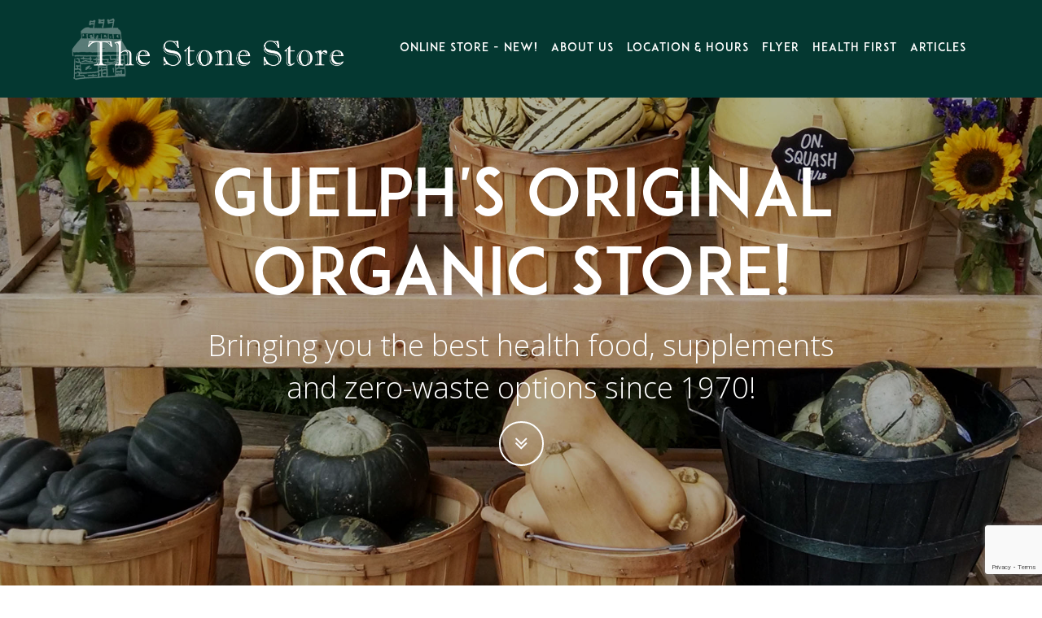

--- FILE ---
content_type: text/html; charset=utf-8
request_url: https://stonestore.ca/
body_size: 720585
content:
<!DOCTYPE html>
<html lang="en-CA">
<head>

	<title>The Stone Store | The Finest in Natural Food</title>

	<meta http-equiv="Content-Type" content="text/html; charset=utf-8"/>
	<meta charset="utf-8">
	<meta name="viewport" content="width=device-width, initial-scale=1, shrink-to-fit=no">
	<meta name="author" content="The Stone Store Natural Foods">
	<meta name="description" content="Natural health food store located in a beautiful old stone building in Downtown Guelph, Ontario. Open Monday to Saturday - Come visit us today!">
	<meta name="keywords" content="natural health food, natural health supplements Guelph, gluten free food Guelph, buy vegan food in Guelph, where to buy health food in Guelph, natural vitamins and supplements in Guelph, The Stone Store Guelph, fair trade food Guelph, vitamins and supplements Guelph, member of Health First Network, Health First products, vegan products in Guelph, zero waste products Guelph, where to buy zero waste products, keto products, keto guelph, where to buy gluten free products guelph, organic product in guelph, local guelph business, vegan guelph, vegetarian products guelph, vegan food, health supplements, guelph naturopath, chlorophyll guelph, plant based products guelph, guelph plant based, intermittent fasting, raw food, guelph market, farmers market, low carb grocery, low carb guelph, paleo diet foods guelph">

	<meta property="og:title" content="The Stone Store | The Finest in Natural Food" />
	<meta property="og:description" content="Natural health food store located in a beautiful old stone building in Downtown Guelph, Ontario. Open Monday to Saturday - Come visit us today!" />
	<meta property="og:url" content="http://stonestore.ca/" />
	<meta property="og:image" content="/member/5/img/uploads/4cea75929f13a93daad31d7716c7f973" />
	<meta name="twitter:title" content="The Stone Store | The Finest in Natural Food">

	<link rel="shortcut icon" href="/member/5/img/uploads/favicon.ico" type="image/x-icon">

	<link rel="stylesheet" type="text/css" href="https://stackpath.bootstrapcdn.com/bootstrap/4.1.1/css/bootstrap.min.css">
	<link rel="stylesheet" type="text/css" href="https://stackpath.bootstrapcdn.com/font-awesome/4.7.0/css/font-awesome.min.css">
	<link rel="stylesheet" type="text/css" href="/member/5/css/member.css">

	<script type="text/javascript" src="/vendor/jquery/jquery.min.js"></script>

	<link href="https://fonts.googleapis.com/css?family=Open+Sans:300,400,700" rel="stylesheet"> 
	<link href="/fonts/adam-cg-pro.css" rel="stylesheet">

	<!-- Google tag (gtag.js) -->
	<script async src="https://www.googletagmanager.com/gtag/js?id=G-PG32GYXZW4"></script>
	<script>
		window.dataLayer = window.dataLayer || [];
		function gtag(){dataLayer.push(arguments);}
		gtag('js', new Date());
		gtag('config', 'G-PG32GYXZW4');
	</script>
	



</head>

<body id="page-top">
<nav class="navbar navbar-expand-md navbar-light fixed-top" id="top-nav">
	<div class="container">
		<a class="navbar-brand js-scroll-trigger" href="/#page-top">
				<img src="/member/5/img/uploads/4cea75929f13a93daad31d7716c7f973">
			<span>The Stone Store</span>
		</a>
		<button class="navbar-toggler navbar-toggler-right" type="button" data-toggle="collapse"
			data-target="#navbarResponsive" aria-controls="navbarResponsive" aria-expanded="false"
			aria-label="Toggle navigation">
			<i class="fa fa-bars"></i>
		</button>
		<div class="collapse navbar-collapse" id="navbarResponsive">
			<ul class="navbar-nav ml-auto">

				<li class="nav-item text-center">
					<a class="nav-link" href="https://shop.stonestore.ca" target="_blank">ONLINE STORE - NEW!</a>
				</li>
				<li class="nav-item text-center">
						
						<a class="nav-link" href="/about-us">About Us</a>
				</li>
				<li class="nav-item text-center">
						
						<a class="nav-link js-scroll-trigger" href="/#location-and-hours">LOCATION & HOURS</a>
				</li>
				<li class="nav-item text-center">
					<a class="nav-link" href="https://flipp.com/en-ca/flyer/7682596?postal_code=N1H2T7" target="_blank">FLYER</a>
				</li>
				<li class="nav-item text-center">
						
						<a class="nav-link" href="/health-first">HEALTH FIRST</a>
				</li>
				<li class="nav-item text-center">
						
						<a class="nav-link" href="/articles">ARTICLES</a>
				</li>
			</ul>
		</div>
	</div>
</nav>
<header class="masthead">
	<div class="intro-body">
		<div class="container">
			<div class="row">
				<div class="col-lg-10 mx-auto">
					<h1 class="brand-heading">Guelph's Original<br />
Organic Store!</h1>
					<p class="brand-sub-heading">Bringing you the best health food, supplements<br />
and zero-waste options since 1970!</p>
					<a href="#health-first-featured-product" class="btn btn-circle js-scroll-trigger">
						<i class="fa fa-angle-double-down animated"></i>
					</a>
				</div>
			</div>
		</div>
	</div>
</header>

<section id="health-first-featured-product" class="content-section"
	style="
	
	
	">
	<div class="container">
		<div class="row">
			<div class="col-lg-12 mx-auto">
				<p><a href="../../health-first/90147/?lang=EN"><img class="img-fluid" style="border: 1px solid grey;" title="CurcuminSupremeXS_WebBanner_1200x350_EN.jpg" src="[data-uri]" alt="" width="1200" height="350" /></a></p>
			</div>
		</div>
	</div>
	<br>
	<!--
	<div class="text-center">
		<a href="#new-online-store" class="btn btn-circle js-scroll-trigger">
			<i class="fa fa-angle-double-down animated"></i>
		</a>
	</div>
	-->
</section>
<section id="new-online-store" class="content-section"
	style="
	
	
	">
	<div class="container">
		<div class="row">
			<div class="col-lg-12 mx-auto text-center mb-4">
				<h2>NEW ONLINE STORE</h2>
			</div>
		</div>
		<div class="row">
			<div class="col-lg-12 mx-auto">
				<p>Check out our new online store <a href="https://shop.stonestore.ca/" target="_blank" rel="noopener">here</a>.</p>
<p>&nbsp;</p>
<p>If you would prefer to place your order for curbside pick-up or local delivery via email, please use <a href="mailto:stonestoreorder@gmail.com">stonestoreorder@gmail.com</a>.&nbsp;Please be as specific as possible about the items and quantities you are looking for. Be sure to include your phone number so we can contact you for payment.</p>
			</div>
		</div>
	</div>
	<br>
	<!--
	<div class="text-center">
		<a href="#main" class="btn btn-circle js-scroll-trigger">
			<i class="fa fa-angle-double-down animated"></i>
		</a>
	</div>
	-->
</section>
<section id="main" class="content-section"
	style="
	
	
	">
	<div class="container">
		<div class="row">
			<div class="col-lg-12 mx-auto">
				<table style="width: 100%; border-collapse: collapse;" border="0">
<tbody>
<tr>
<td style="width: 33.3333%;"><a href="../../local-products"><img class="img-fluid" title="button local.jpg" src="[data-uri]" alt="" width="315" height="315" /></a></td>
<td style="width: 33.3333%;"><a href="../../zero-waste"><img class="img-fluid" title="button zero waste.jpg" src="[data-uri]" alt="" width="315" height="315" /></a></td>
<td style="width: 33.3333%;"><a href="../../vegan-products"><img class="img-fluid" title="button vegan.jpg" src="[data-uri]" alt="" width="315" height="315" /></a></td>
</tr>
<tr>
<td style="width: 33.3333%;">&nbsp;</td>
<td style="width: 33.3333%;">&nbsp;</td>
<td style="width: 33.3333%;">&nbsp;</td>
</tr>
<tr>
<td style="width: 33.3333%;"><a href="../bread"><img class="img-fluid" title="button bread.jpg" src="[data-uri]" alt="" width="315" height="315" /></a></td>
<td style="width: 33.3333%;"><a href="../supplement-brands"><img class="img-fluid" title="button - supplement.jpg" src="[data-uri]" alt="" width="315" height="315" /></a></td>
<td style="width: 33.3333%;"><a href="../our-values"><img class="img-fluid" title="Button our values2.jpg" src="[data-uri]" alt="" width="315" height="315" /></a></td>
</tr>
</tbody>
</table>
			</div>
		</div>
	</div>
	<br>
	<!--
	<div class="text-center">
		<a href="#location-and-hours" class="btn btn-circle js-scroll-trigger">
			<i class="fa fa-angle-double-down animated"></i>
		</a>
	</div>
	-->
</section>


		<section id="location-and-hours" class="content-section">
			<div class="container">
				<div class="row">
					<div class="col-lg-8 mx-auto mb-4 text-center">
						<h2>LOCATION & HOURS</h2>
					</div>
				</div>
				<div class="row">
					<div class="col-lg-12 mx-auto">
						<p style="text-align: left;">We are located in Downtown Guelph near the library (the nearest intersection is Paisley &amp; Gordon). Come visit us soon and see all that we have to offer!</p>
<p style="text-align: left;">&nbsp;</p>
<p style="text-align: left;">Holiday Hours</p>
<p style="text-align: left;">Closed statutory holidays</p>
<p style="text-align: left;"><em>Hours may vary&nbsp;</em></p>
<p style="text-align: left;">Check our social media for up-to-date information&nbsp;</p>
<p style="text-align: left;">&nbsp;</p>
<p style="text-align: left;">&nbsp;</p>
					</div>
				</div>

					<div class="row">
						<div class="col-lg-12">
							<h4>The Stone Store</h4>
						</div>
					</div>
					<div class="row" style="padding-bottom: 1em;">
						<div class="col-sm-6 text-left">
							<address>
								14 Commercial Street
								<br>
								Guelph, ON N1H 2T7
								<br>
							</address>

							<abbr title="Phone"><i class="fa fa-phone"></i></abbr> (519) 821-2120
							<br>
							<abbr title="Email"><i class="fa fa-envelope"></i></abbr>
							<a href="/contact-email?email_id=14">
								Send us an email
							</a>
							<br>
						</div>
						<div class="col-sm-6 text-left">
								<span style="min-width: 12ch; display:inline-block;">
								Sunday:
								</span>
								Closed
								
								<br>
								<span style="min-width: 12ch; display:inline-block;">
								Monday:
								</span>
								
								9:00 AM - 6:00 PM
								<br>
								<span style="min-width: 12ch; display:inline-block;">
								Tuesday:
								</span>
								
								9:00 AM - 6:00 PM
								<br>
								<span style="min-width: 12ch; display:inline-block;">
								Wednesday:
								</span>
								
								9:00 AM - 6:00 PM
								<br>
								<span style="min-width: 12ch; display:inline-block;">
								Thursday:
								</span>
								
								9:00 AM - 6:00 PM
								<br>
								<span style="min-width: 12ch; display:inline-block;">
								Friday:
								</span>
								
								9:00 AM - 6:00 PM
								<br>
								<span style="min-width: 12ch; display:inline-block;">
								Saturday:
								</span>
								
								9:00 AM - 5:00 PM
								<br>
						</div>
					</div>
					<div class="row">
						<div id="location_map_14" class="map"
							data-latitude="43.5445" data-longitude="-80.2522"></div>
						<small>
							<a href="https://www.google.com/maps/@43.5445,-80.2522,15z?hl=en" target="_blank">
								Open with Google Maps
							</a>
						</small>
					</div>

			</div>
			<br>
		</section>



<footer class="text-center">


	<div class="container mb-4">
		<div class="row no-gutters">
			<div class="col-md-8 offset-md-2">
				<h3>Subscribe to Our Newsletter</h3>
				<form action="/newsletter-submit" method="post" id="newsletter-signup-submit">
					<input type="hidden" id="newsletter-signup-language" name="newsletter-signup-language" value="en">
					<div class="form-group">
						<input type="email" name="email" id="newsletter-signup-email" autocomplete="email"
							class="form-control" placeholder="Email Address" required>
					</div>
					<div class="row no-gutters">
						<div class="form-group col-md-4 pr-2">
							<input type="firstname" name="firstname" id="newsletter-signup-firstname" autocomplete="given-name"
								class="form-control" placeholder="First Name" required>
						</div>
						<div class="form-group col-md-4 pl-2 pr-2">
							<input type="lastname" name="lastname" id="newsletter-signup-lastname" autocomplete="family-name"
								class="form-control" placeholder="Last Name" required>
						</div>
						<div class="form-group col-md-4 pl-2">
							<input type="postal" name="postal" id="newsletter-signup-postal" autocomplete="postal-code"
								class="form-control" placeholder="Postal Code">
						</div>
					</div>
					<div class="text-center">
						<p class="mx-auto w-75 pb-4">By subscribing, you agree to receive our emails with store news, event updates, healthy recipes and helpful health tips. You may unsubscribe at any time.</p>
					</div>
					<div class="form-group">
						<button type="submit" class="g-recaptcha btn btn-default btn-lg"
							data-action='submit'
							data-callback='submitNewsletterSignup'
							data-sitekey="6Lc_pfUlAAAAANA0QcjnrPWPZVfDwVPLG4ZvNUwG">
							Subscribe Now
						</button>
						<script>
							function submitNewsletterSignup(token) {
								$('#newsletter-signup-submit').submit();
							}
						</script>
					</div>
				</form>

			</div>
		</div>
	</div>

	<hr>

	<div class="container text-left">
		<div class="row">
			<div class="col-md">
				<h6>Contact Us</h6>
				<p>
					<ul class="list-unstyled">
						<li>
							<i class="fa fa-envelope"></i>
							<a href="/contact-email?email_id=main">
								Send us an email
							</a>
						</li>
					</ul>
				</p>
					<strong>The Stone Store</strong>
					<br>
					<i class="fa fa-phone"></i> (519) 821-2120
					<br>
					<br>
			</div>
			<div class="col-md text-center">
				<h6>Follow Us</h6>
				<p>
						<a href="https://www.facebook.com/StoneStoreGuelph" class="social-media-footer-link" target="_blank">
							<i class="fa fa-facebook"></i>
						</a>
						<a href="http://www.instagram.com/thestonestoreguelph/" class="social-media-footer-link" target="_blank">
							<i class="fa fa-instagram"></i>
						</a>
				</p>
			</div>

			<div class="col-md text-left">
				<h6>Useful Links</h6>
				<p>
				<ul class="list-unstyled">
					<li><a href="/about-us">About Us</a></li>
					<li><a href="https://shop.stonestore.ca/">Shop Online</a></li>
					<li><a href="/health-first">Health First Products</a></li>
				</ul>
				</p>
			</div>

		</div>
	</div>

	<hr>


	<div class="container">
		<div class="row">
			<div class="col-8 offset-2 text-center">
				<p>&copy; 2026 The Stone Store</p>
				<p class="powered_by_hfn">Powered by <a href='http://www.healthfirstnetwork.ca'>Health First Network</a>&reg;</p>
			</div>
		</div>
	</div>
</footer>

<script type="text/javascript" src="/vendor/jquery-easing/jquery.easing.min.js"></script>
<script type="text/javascript" src="/vendor/popper/popper.min.js"></script>
<script type="text/javascript" src="/vendor/bootstrap/js/bootstrap.min.js"></script>
<script>
	(g=>{var h,a,k,p="The Google Maps JavaScript API",c="google",l="importLibrary",q="__ib__",m=document,b=window;b=b[c]||(b[c]={});var d=b.maps||(b.maps={}),r=new Set,e=new URLSearchParams,u=()=>h||(h=new Promise(async(f,n)=>{await (a=m.createElement("script"));e.set("libraries",[...r]+"");for(k in g)e.set(k.replace(/[A-Z]/g,t=>"_"+t[0].toLowerCase()),g[k]);e.set("callback",c+".maps."+q);a.src=`https://maps.${c}apis.com/maps/api/js?`+e;d[q]=f;a.onerror=()=>h=n(Error(p+" could not load."));a.nonce=m.querySelector("script[nonce]")?.nonce||"";m.head.append(a)}));d[l]?console.warn(p+" only loads once. Ignoring:",g):d[l]=(f,...n)=>r.add(f)&&u().then(()=>d[l](f,...n))})({
		key: "AIzaSyDPnXfVuyKlE_vc8JJxrz7xSsTzcty5O5s",
		language: 'en',
	});
</script>
<script type="text/javascript" src="/js/display_map.js"></script>
<script src="https://www.google.com/recaptcha/api.js"></script>
<script type="text/javascript">
$(function () {

if ($('#location_map_14').length) {
	add_map_display($('#location_map_14'));
}

});
</script><script type="text/javascript" src="/vendor/bootbox/bootbox.js"></script>
<script type="text/javascript" src="/themes/parallax/js/parallax.js"></script>
<script type="text/javascript" src="/js/productpage.js"></script>


</body>
</html>

--- FILE ---
content_type: text/html; charset=utf-8
request_url: https://www.google.com/recaptcha/api2/anchor?ar=1&k=6Lc_pfUlAAAAANA0QcjnrPWPZVfDwVPLG4ZvNUwG&co=aHR0cHM6Ly9zdG9uZXN0b3JlLmNhOjQ0Mw..&hl=en&v=PoyoqOPhxBO7pBk68S4YbpHZ&size=invisible&sa=submit&anchor-ms=20000&execute-ms=30000&cb=lyywapt59rqg
body_size: 48770
content:
<!DOCTYPE HTML><html dir="ltr" lang="en"><head><meta http-equiv="Content-Type" content="text/html; charset=UTF-8">
<meta http-equiv="X-UA-Compatible" content="IE=edge">
<title>reCAPTCHA</title>
<style type="text/css">
/* cyrillic-ext */
@font-face {
  font-family: 'Roboto';
  font-style: normal;
  font-weight: 400;
  font-stretch: 100%;
  src: url(//fonts.gstatic.com/s/roboto/v48/KFO7CnqEu92Fr1ME7kSn66aGLdTylUAMa3GUBHMdazTgWw.woff2) format('woff2');
  unicode-range: U+0460-052F, U+1C80-1C8A, U+20B4, U+2DE0-2DFF, U+A640-A69F, U+FE2E-FE2F;
}
/* cyrillic */
@font-face {
  font-family: 'Roboto';
  font-style: normal;
  font-weight: 400;
  font-stretch: 100%;
  src: url(//fonts.gstatic.com/s/roboto/v48/KFO7CnqEu92Fr1ME7kSn66aGLdTylUAMa3iUBHMdazTgWw.woff2) format('woff2');
  unicode-range: U+0301, U+0400-045F, U+0490-0491, U+04B0-04B1, U+2116;
}
/* greek-ext */
@font-face {
  font-family: 'Roboto';
  font-style: normal;
  font-weight: 400;
  font-stretch: 100%;
  src: url(//fonts.gstatic.com/s/roboto/v48/KFO7CnqEu92Fr1ME7kSn66aGLdTylUAMa3CUBHMdazTgWw.woff2) format('woff2');
  unicode-range: U+1F00-1FFF;
}
/* greek */
@font-face {
  font-family: 'Roboto';
  font-style: normal;
  font-weight: 400;
  font-stretch: 100%;
  src: url(//fonts.gstatic.com/s/roboto/v48/KFO7CnqEu92Fr1ME7kSn66aGLdTylUAMa3-UBHMdazTgWw.woff2) format('woff2');
  unicode-range: U+0370-0377, U+037A-037F, U+0384-038A, U+038C, U+038E-03A1, U+03A3-03FF;
}
/* math */
@font-face {
  font-family: 'Roboto';
  font-style: normal;
  font-weight: 400;
  font-stretch: 100%;
  src: url(//fonts.gstatic.com/s/roboto/v48/KFO7CnqEu92Fr1ME7kSn66aGLdTylUAMawCUBHMdazTgWw.woff2) format('woff2');
  unicode-range: U+0302-0303, U+0305, U+0307-0308, U+0310, U+0312, U+0315, U+031A, U+0326-0327, U+032C, U+032F-0330, U+0332-0333, U+0338, U+033A, U+0346, U+034D, U+0391-03A1, U+03A3-03A9, U+03B1-03C9, U+03D1, U+03D5-03D6, U+03F0-03F1, U+03F4-03F5, U+2016-2017, U+2034-2038, U+203C, U+2040, U+2043, U+2047, U+2050, U+2057, U+205F, U+2070-2071, U+2074-208E, U+2090-209C, U+20D0-20DC, U+20E1, U+20E5-20EF, U+2100-2112, U+2114-2115, U+2117-2121, U+2123-214F, U+2190, U+2192, U+2194-21AE, U+21B0-21E5, U+21F1-21F2, U+21F4-2211, U+2213-2214, U+2216-22FF, U+2308-230B, U+2310, U+2319, U+231C-2321, U+2336-237A, U+237C, U+2395, U+239B-23B7, U+23D0, U+23DC-23E1, U+2474-2475, U+25AF, U+25B3, U+25B7, U+25BD, U+25C1, U+25CA, U+25CC, U+25FB, U+266D-266F, U+27C0-27FF, U+2900-2AFF, U+2B0E-2B11, U+2B30-2B4C, U+2BFE, U+3030, U+FF5B, U+FF5D, U+1D400-1D7FF, U+1EE00-1EEFF;
}
/* symbols */
@font-face {
  font-family: 'Roboto';
  font-style: normal;
  font-weight: 400;
  font-stretch: 100%;
  src: url(//fonts.gstatic.com/s/roboto/v48/KFO7CnqEu92Fr1ME7kSn66aGLdTylUAMaxKUBHMdazTgWw.woff2) format('woff2');
  unicode-range: U+0001-000C, U+000E-001F, U+007F-009F, U+20DD-20E0, U+20E2-20E4, U+2150-218F, U+2190, U+2192, U+2194-2199, U+21AF, U+21E6-21F0, U+21F3, U+2218-2219, U+2299, U+22C4-22C6, U+2300-243F, U+2440-244A, U+2460-24FF, U+25A0-27BF, U+2800-28FF, U+2921-2922, U+2981, U+29BF, U+29EB, U+2B00-2BFF, U+4DC0-4DFF, U+FFF9-FFFB, U+10140-1018E, U+10190-1019C, U+101A0, U+101D0-101FD, U+102E0-102FB, U+10E60-10E7E, U+1D2C0-1D2D3, U+1D2E0-1D37F, U+1F000-1F0FF, U+1F100-1F1AD, U+1F1E6-1F1FF, U+1F30D-1F30F, U+1F315, U+1F31C, U+1F31E, U+1F320-1F32C, U+1F336, U+1F378, U+1F37D, U+1F382, U+1F393-1F39F, U+1F3A7-1F3A8, U+1F3AC-1F3AF, U+1F3C2, U+1F3C4-1F3C6, U+1F3CA-1F3CE, U+1F3D4-1F3E0, U+1F3ED, U+1F3F1-1F3F3, U+1F3F5-1F3F7, U+1F408, U+1F415, U+1F41F, U+1F426, U+1F43F, U+1F441-1F442, U+1F444, U+1F446-1F449, U+1F44C-1F44E, U+1F453, U+1F46A, U+1F47D, U+1F4A3, U+1F4B0, U+1F4B3, U+1F4B9, U+1F4BB, U+1F4BF, U+1F4C8-1F4CB, U+1F4D6, U+1F4DA, U+1F4DF, U+1F4E3-1F4E6, U+1F4EA-1F4ED, U+1F4F7, U+1F4F9-1F4FB, U+1F4FD-1F4FE, U+1F503, U+1F507-1F50B, U+1F50D, U+1F512-1F513, U+1F53E-1F54A, U+1F54F-1F5FA, U+1F610, U+1F650-1F67F, U+1F687, U+1F68D, U+1F691, U+1F694, U+1F698, U+1F6AD, U+1F6B2, U+1F6B9-1F6BA, U+1F6BC, U+1F6C6-1F6CF, U+1F6D3-1F6D7, U+1F6E0-1F6EA, U+1F6F0-1F6F3, U+1F6F7-1F6FC, U+1F700-1F7FF, U+1F800-1F80B, U+1F810-1F847, U+1F850-1F859, U+1F860-1F887, U+1F890-1F8AD, U+1F8B0-1F8BB, U+1F8C0-1F8C1, U+1F900-1F90B, U+1F93B, U+1F946, U+1F984, U+1F996, U+1F9E9, U+1FA00-1FA6F, U+1FA70-1FA7C, U+1FA80-1FA89, U+1FA8F-1FAC6, U+1FACE-1FADC, U+1FADF-1FAE9, U+1FAF0-1FAF8, U+1FB00-1FBFF;
}
/* vietnamese */
@font-face {
  font-family: 'Roboto';
  font-style: normal;
  font-weight: 400;
  font-stretch: 100%;
  src: url(//fonts.gstatic.com/s/roboto/v48/KFO7CnqEu92Fr1ME7kSn66aGLdTylUAMa3OUBHMdazTgWw.woff2) format('woff2');
  unicode-range: U+0102-0103, U+0110-0111, U+0128-0129, U+0168-0169, U+01A0-01A1, U+01AF-01B0, U+0300-0301, U+0303-0304, U+0308-0309, U+0323, U+0329, U+1EA0-1EF9, U+20AB;
}
/* latin-ext */
@font-face {
  font-family: 'Roboto';
  font-style: normal;
  font-weight: 400;
  font-stretch: 100%;
  src: url(//fonts.gstatic.com/s/roboto/v48/KFO7CnqEu92Fr1ME7kSn66aGLdTylUAMa3KUBHMdazTgWw.woff2) format('woff2');
  unicode-range: U+0100-02BA, U+02BD-02C5, U+02C7-02CC, U+02CE-02D7, U+02DD-02FF, U+0304, U+0308, U+0329, U+1D00-1DBF, U+1E00-1E9F, U+1EF2-1EFF, U+2020, U+20A0-20AB, U+20AD-20C0, U+2113, U+2C60-2C7F, U+A720-A7FF;
}
/* latin */
@font-face {
  font-family: 'Roboto';
  font-style: normal;
  font-weight: 400;
  font-stretch: 100%;
  src: url(//fonts.gstatic.com/s/roboto/v48/KFO7CnqEu92Fr1ME7kSn66aGLdTylUAMa3yUBHMdazQ.woff2) format('woff2');
  unicode-range: U+0000-00FF, U+0131, U+0152-0153, U+02BB-02BC, U+02C6, U+02DA, U+02DC, U+0304, U+0308, U+0329, U+2000-206F, U+20AC, U+2122, U+2191, U+2193, U+2212, U+2215, U+FEFF, U+FFFD;
}
/* cyrillic-ext */
@font-face {
  font-family: 'Roboto';
  font-style: normal;
  font-weight: 500;
  font-stretch: 100%;
  src: url(//fonts.gstatic.com/s/roboto/v48/KFO7CnqEu92Fr1ME7kSn66aGLdTylUAMa3GUBHMdazTgWw.woff2) format('woff2');
  unicode-range: U+0460-052F, U+1C80-1C8A, U+20B4, U+2DE0-2DFF, U+A640-A69F, U+FE2E-FE2F;
}
/* cyrillic */
@font-face {
  font-family: 'Roboto';
  font-style: normal;
  font-weight: 500;
  font-stretch: 100%;
  src: url(//fonts.gstatic.com/s/roboto/v48/KFO7CnqEu92Fr1ME7kSn66aGLdTylUAMa3iUBHMdazTgWw.woff2) format('woff2');
  unicode-range: U+0301, U+0400-045F, U+0490-0491, U+04B0-04B1, U+2116;
}
/* greek-ext */
@font-face {
  font-family: 'Roboto';
  font-style: normal;
  font-weight: 500;
  font-stretch: 100%;
  src: url(//fonts.gstatic.com/s/roboto/v48/KFO7CnqEu92Fr1ME7kSn66aGLdTylUAMa3CUBHMdazTgWw.woff2) format('woff2');
  unicode-range: U+1F00-1FFF;
}
/* greek */
@font-face {
  font-family: 'Roboto';
  font-style: normal;
  font-weight: 500;
  font-stretch: 100%;
  src: url(//fonts.gstatic.com/s/roboto/v48/KFO7CnqEu92Fr1ME7kSn66aGLdTylUAMa3-UBHMdazTgWw.woff2) format('woff2');
  unicode-range: U+0370-0377, U+037A-037F, U+0384-038A, U+038C, U+038E-03A1, U+03A3-03FF;
}
/* math */
@font-face {
  font-family: 'Roboto';
  font-style: normal;
  font-weight: 500;
  font-stretch: 100%;
  src: url(//fonts.gstatic.com/s/roboto/v48/KFO7CnqEu92Fr1ME7kSn66aGLdTylUAMawCUBHMdazTgWw.woff2) format('woff2');
  unicode-range: U+0302-0303, U+0305, U+0307-0308, U+0310, U+0312, U+0315, U+031A, U+0326-0327, U+032C, U+032F-0330, U+0332-0333, U+0338, U+033A, U+0346, U+034D, U+0391-03A1, U+03A3-03A9, U+03B1-03C9, U+03D1, U+03D5-03D6, U+03F0-03F1, U+03F4-03F5, U+2016-2017, U+2034-2038, U+203C, U+2040, U+2043, U+2047, U+2050, U+2057, U+205F, U+2070-2071, U+2074-208E, U+2090-209C, U+20D0-20DC, U+20E1, U+20E5-20EF, U+2100-2112, U+2114-2115, U+2117-2121, U+2123-214F, U+2190, U+2192, U+2194-21AE, U+21B0-21E5, U+21F1-21F2, U+21F4-2211, U+2213-2214, U+2216-22FF, U+2308-230B, U+2310, U+2319, U+231C-2321, U+2336-237A, U+237C, U+2395, U+239B-23B7, U+23D0, U+23DC-23E1, U+2474-2475, U+25AF, U+25B3, U+25B7, U+25BD, U+25C1, U+25CA, U+25CC, U+25FB, U+266D-266F, U+27C0-27FF, U+2900-2AFF, U+2B0E-2B11, U+2B30-2B4C, U+2BFE, U+3030, U+FF5B, U+FF5D, U+1D400-1D7FF, U+1EE00-1EEFF;
}
/* symbols */
@font-face {
  font-family: 'Roboto';
  font-style: normal;
  font-weight: 500;
  font-stretch: 100%;
  src: url(//fonts.gstatic.com/s/roboto/v48/KFO7CnqEu92Fr1ME7kSn66aGLdTylUAMaxKUBHMdazTgWw.woff2) format('woff2');
  unicode-range: U+0001-000C, U+000E-001F, U+007F-009F, U+20DD-20E0, U+20E2-20E4, U+2150-218F, U+2190, U+2192, U+2194-2199, U+21AF, U+21E6-21F0, U+21F3, U+2218-2219, U+2299, U+22C4-22C6, U+2300-243F, U+2440-244A, U+2460-24FF, U+25A0-27BF, U+2800-28FF, U+2921-2922, U+2981, U+29BF, U+29EB, U+2B00-2BFF, U+4DC0-4DFF, U+FFF9-FFFB, U+10140-1018E, U+10190-1019C, U+101A0, U+101D0-101FD, U+102E0-102FB, U+10E60-10E7E, U+1D2C0-1D2D3, U+1D2E0-1D37F, U+1F000-1F0FF, U+1F100-1F1AD, U+1F1E6-1F1FF, U+1F30D-1F30F, U+1F315, U+1F31C, U+1F31E, U+1F320-1F32C, U+1F336, U+1F378, U+1F37D, U+1F382, U+1F393-1F39F, U+1F3A7-1F3A8, U+1F3AC-1F3AF, U+1F3C2, U+1F3C4-1F3C6, U+1F3CA-1F3CE, U+1F3D4-1F3E0, U+1F3ED, U+1F3F1-1F3F3, U+1F3F5-1F3F7, U+1F408, U+1F415, U+1F41F, U+1F426, U+1F43F, U+1F441-1F442, U+1F444, U+1F446-1F449, U+1F44C-1F44E, U+1F453, U+1F46A, U+1F47D, U+1F4A3, U+1F4B0, U+1F4B3, U+1F4B9, U+1F4BB, U+1F4BF, U+1F4C8-1F4CB, U+1F4D6, U+1F4DA, U+1F4DF, U+1F4E3-1F4E6, U+1F4EA-1F4ED, U+1F4F7, U+1F4F9-1F4FB, U+1F4FD-1F4FE, U+1F503, U+1F507-1F50B, U+1F50D, U+1F512-1F513, U+1F53E-1F54A, U+1F54F-1F5FA, U+1F610, U+1F650-1F67F, U+1F687, U+1F68D, U+1F691, U+1F694, U+1F698, U+1F6AD, U+1F6B2, U+1F6B9-1F6BA, U+1F6BC, U+1F6C6-1F6CF, U+1F6D3-1F6D7, U+1F6E0-1F6EA, U+1F6F0-1F6F3, U+1F6F7-1F6FC, U+1F700-1F7FF, U+1F800-1F80B, U+1F810-1F847, U+1F850-1F859, U+1F860-1F887, U+1F890-1F8AD, U+1F8B0-1F8BB, U+1F8C0-1F8C1, U+1F900-1F90B, U+1F93B, U+1F946, U+1F984, U+1F996, U+1F9E9, U+1FA00-1FA6F, U+1FA70-1FA7C, U+1FA80-1FA89, U+1FA8F-1FAC6, U+1FACE-1FADC, U+1FADF-1FAE9, U+1FAF0-1FAF8, U+1FB00-1FBFF;
}
/* vietnamese */
@font-face {
  font-family: 'Roboto';
  font-style: normal;
  font-weight: 500;
  font-stretch: 100%;
  src: url(//fonts.gstatic.com/s/roboto/v48/KFO7CnqEu92Fr1ME7kSn66aGLdTylUAMa3OUBHMdazTgWw.woff2) format('woff2');
  unicode-range: U+0102-0103, U+0110-0111, U+0128-0129, U+0168-0169, U+01A0-01A1, U+01AF-01B0, U+0300-0301, U+0303-0304, U+0308-0309, U+0323, U+0329, U+1EA0-1EF9, U+20AB;
}
/* latin-ext */
@font-face {
  font-family: 'Roboto';
  font-style: normal;
  font-weight: 500;
  font-stretch: 100%;
  src: url(//fonts.gstatic.com/s/roboto/v48/KFO7CnqEu92Fr1ME7kSn66aGLdTylUAMa3KUBHMdazTgWw.woff2) format('woff2');
  unicode-range: U+0100-02BA, U+02BD-02C5, U+02C7-02CC, U+02CE-02D7, U+02DD-02FF, U+0304, U+0308, U+0329, U+1D00-1DBF, U+1E00-1E9F, U+1EF2-1EFF, U+2020, U+20A0-20AB, U+20AD-20C0, U+2113, U+2C60-2C7F, U+A720-A7FF;
}
/* latin */
@font-face {
  font-family: 'Roboto';
  font-style: normal;
  font-weight: 500;
  font-stretch: 100%;
  src: url(//fonts.gstatic.com/s/roboto/v48/KFO7CnqEu92Fr1ME7kSn66aGLdTylUAMa3yUBHMdazQ.woff2) format('woff2');
  unicode-range: U+0000-00FF, U+0131, U+0152-0153, U+02BB-02BC, U+02C6, U+02DA, U+02DC, U+0304, U+0308, U+0329, U+2000-206F, U+20AC, U+2122, U+2191, U+2193, U+2212, U+2215, U+FEFF, U+FFFD;
}
/* cyrillic-ext */
@font-face {
  font-family: 'Roboto';
  font-style: normal;
  font-weight: 900;
  font-stretch: 100%;
  src: url(//fonts.gstatic.com/s/roboto/v48/KFO7CnqEu92Fr1ME7kSn66aGLdTylUAMa3GUBHMdazTgWw.woff2) format('woff2');
  unicode-range: U+0460-052F, U+1C80-1C8A, U+20B4, U+2DE0-2DFF, U+A640-A69F, U+FE2E-FE2F;
}
/* cyrillic */
@font-face {
  font-family: 'Roboto';
  font-style: normal;
  font-weight: 900;
  font-stretch: 100%;
  src: url(//fonts.gstatic.com/s/roboto/v48/KFO7CnqEu92Fr1ME7kSn66aGLdTylUAMa3iUBHMdazTgWw.woff2) format('woff2');
  unicode-range: U+0301, U+0400-045F, U+0490-0491, U+04B0-04B1, U+2116;
}
/* greek-ext */
@font-face {
  font-family: 'Roboto';
  font-style: normal;
  font-weight: 900;
  font-stretch: 100%;
  src: url(//fonts.gstatic.com/s/roboto/v48/KFO7CnqEu92Fr1ME7kSn66aGLdTylUAMa3CUBHMdazTgWw.woff2) format('woff2');
  unicode-range: U+1F00-1FFF;
}
/* greek */
@font-face {
  font-family: 'Roboto';
  font-style: normal;
  font-weight: 900;
  font-stretch: 100%;
  src: url(//fonts.gstatic.com/s/roboto/v48/KFO7CnqEu92Fr1ME7kSn66aGLdTylUAMa3-UBHMdazTgWw.woff2) format('woff2');
  unicode-range: U+0370-0377, U+037A-037F, U+0384-038A, U+038C, U+038E-03A1, U+03A3-03FF;
}
/* math */
@font-face {
  font-family: 'Roboto';
  font-style: normal;
  font-weight: 900;
  font-stretch: 100%;
  src: url(//fonts.gstatic.com/s/roboto/v48/KFO7CnqEu92Fr1ME7kSn66aGLdTylUAMawCUBHMdazTgWw.woff2) format('woff2');
  unicode-range: U+0302-0303, U+0305, U+0307-0308, U+0310, U+0312, U+0315, U+031A, U+0326-0327, U+032C, U+032F-0330, U+0332-0333, U+0338, U+033A, U+0346, U+034D, U+0391-03A1, U+03A3-03A9, U+03B1-03C9, U+03D1, U+03D5-03D6, U+03F0-03F1, U+03F4-03F5, U+2016-2017, U+2034-2038, U+203C, U+2040, U+2043, U+2047, U+2050, U+2057, U+205F, U+2070-2071, U+2074-208E, U+2090-209C, U+20D0-20DC, U+20E1, U+20E5-20EF, U+2100-2112, U+2114-2115, U+2117-2121, U+2123-214F, U+2190, U+2192, U+2194-21AE, U+21B0-21E5, U+21F1-21F2, U+21F4-2211, U+2213-2214, U+2216-22FF, U+2308-230B, U+2310, U+2319, U+231C-2321, U+2336-237A, U+237C, U+2395, U+239B-23B7, U+23D0, U+23DC-23E1, U+2474-2475, U+25AF, U+25B3, U+25B7, U+25BD, U+25C1, U+25CA, U+25CC, U+25FB, U+266D-266F, U+27C0-27FF, U+2900-2AFF, U+2B0E-2B11, U+2B30-2B4C, U+2BFE, U+3030, U+FF5B, U+FF5D, U+1D400-1D7FF, U+1EE00-1EEFF;
}
/* symbols */
@font-face {
  font-family: 'Roboto';
  font-style: normal;
  font-weight: 900;
  font-stretch: 100%;
  src: url(//fonts.gstatic.com/s/roboto/v48/KFO7CnqEu92Fr1ME7kSn66aGLdTylUAMaxKUBHMdazTgWw.woff2) format('woff2');
  unicode-range: U+0001-000C, U+000E-001F, U+007F-009F, U+20DD-20E0, U+20E2-20E4, U+2150-218F, U+2190, U+2192, U+2194-2199, U+21AF, U+21E6-21F0, U+21F3, U+2218-2219, U+2299, U+22C4-22C6, U+2300-243F, U+2440-244A, U+2460-24FF, U+25A0-27BF, U+2800-28FF, U+2921-2922, U+2981, U+29BF, U+29EB, U+2B00-2BFF, U+4DC0-4DFF, U+FFF9-FFFB, U+10140-1018E, U+10190-1019C, U+101A0, U+101D0-101FD, U+102E0-102FB, U+10E60-10E7E, U+1D2C0-1D2D3, U+1D2E0-1D37F, U+1F000-1F0FF, U+1F100-1F1AD, U+1F1E6-1F1FF, U+1F30D-1F30F, U+1F315, U+1F31C, U+1F31E, U+1F320-1F32C, U+1F336, U+1F378, U+1F37D, U+1F382, U+1F393-1F39F, U+1F3A7-1F3A8, U+1F3AC-1F3AF, U+1F3C2, U+1F3C4-1F3C6, U+1F3CA-1F3CE, U+1F3D4-1F3E0, U+1F3ED, U+1F3F1-1F3F3, U+1F3F5-1F3F7, U+1F408, U+1F415, U+1F41F, U+1F426, U+1F43F, U+1F441-1F442, U+1F444, U+1F446-1F449, U+1F44C-1F44E, U+1F453, U+1F46A, U+1F47D, U+1F4A3, U+1F4B0, U+1F4B3, U+1F4B9, U+1F4BB, U+1F4BF, U+1F4C8-1F4CB, U+1F4D6, U+1F4DA, U+1F4DF, U+1F4E3-1F4E6, U+1F4EA-1F4ED, U+1F4F7, U+1F4F9-1F4FB, U+1F4FD-1F4FE, U+1F503, U+1F507-1F50B, U+1F50D, U+1F512-1F513, U+1F53E-1F54A, U+1F54F-1F5FA, U+1F610, U+1F650-1F67F, U+1F687, U+1F68D, U+1F691, U+1F694, U+1F698, U+1F6AD, U+1F6B2, U+1F6B9-1F6BA, U+1F6BC, U+1F6C6-1F6CF, U+1F6D3-1F6D7, U+1F6E0-1F6EA, U+1F6F0-1F6F3, U+1F6F7-1F6FC, U+1F700-1F7FF, U+1F800-1F80B, U+1F810-1F847, U+1F850-1F859, U+1F860-1F887, U+1F890-1F8AD, U+1F8B0-1F8BB, U+1F8C0-1F8C1, U+1F900-1F90B, U+1F93B, U+1F946, U+1F984, U+1F996, U+1F9E9, U+1FA00-1FA6F, U+1FA70-1FA7C, U+1FA80-1FA89, U+1FA8F-1FAC6, U+1FACE-1FADC, U+1FADF-1FAE9, U+1FAF0-1FAF8, U+1FB00-1FBFF;
}
/* vietnamese */
@font-face {
  font-family: 'Roboto';
  font-style: normal;
  font-weight: 900;
  font-stretch: 100%;
  src: url(//fonts.gstatic.com/s/roboto/v48/KFO7CnqEu92Fr1ME7kSn66aGLdTylUAMa3OUBHMdazTgWw.woff2) format('woff2');
  unicode-range: U+0102-0103, U+0110-0111, U+0128-0129, U+0168-0169, U+01A0-01A1, U+01AF-01B0, U+0300-0301, U+0303-0304, U+0308-0309, U+0323, U+0329, U+1EA0-1EF9, U+20AB;
}
/* latin-ext */
@font-face {
  font-family: 'Roboto';
  font-style: normal;
  font-weight: 900;
  font-stretch: 100%;
  src: url(//fonts.gstatic.com/s/roboto/v48/KFO7CnqEu92Fr1ME7kSn66aGLdTylUAMa3KUBHMdazTgWw.woff2) format('woff2');
  unicode-range: U+0100-02BA, U+02BD-02C5, U+02C7-02CC, U+02CE-02D7, U+02DD-02FF, U+0304, U+0308, U+0329, U+1D00-1DBF, U+1E00-1E9F, U+1EF2-1EFF, U+2020, U+20A0-20AB, U+20AD-20C0, U+2113, U+2C60-2C7F, U+A720-A7FF;
}
/* latin */
@font-face {
  font-family: 'Roboto';
  font-style: normal;
  font-weight: 900;
  font-stretch: 100%;
  src: url(//fonts.gstatic.com/s/roboto/v48/KFO7CnqEu92Fr1ME7kSn66aGLdTylUAMa3yUBHMdazQ.woff2) format('woff2');
  unicode-range: U+0000-00FF, U+0131, U+0152-0153, U+02BB-02BC, U+02C6, U+02DA, U+02DC, U+0304, U+0308, U+0329, U+2000-206F, U+20AC, U+2122, U+2191, U+2193, U+2212, U+2215, U+FEFF, U+FFFD;
}

</style>
<link rel="stylesheet" type="text/css" href="https://www.gstatic.com/recaptcha/releases/PoyoqOPhxBO7pBk68S4YbpHZ/styles__ltr.css">
<script nonce="SgDWvwIVD2z3L39wprnV_Q" type="text/javascript">window['__recaptcha_api'] = 'https://www.google.com/recaptcha/api2/';</script>
<script type="text/javascript" src="https://www.gstatic.com/recaptcha/releases/PoyoqOPhxBO7pBk68S4YbpHZ/recaptcha__en.js" nonce="SgDWvwIVD2z3L39wprnV_Q">
      
    </script></head>
<body><div id="rc-anchor-alert" class="rc-anchor-alert"></div>
<input type="hidden" id="recaptcha-token" value="[base64]">
<script type="text/javascript" nonce="SgDWvwIVD2z3L39wprnV_Q">
      recaptcha.anchor.Main.init("[\x22ainput\x22,[\x22bgdata\x22,\x22\x22,\[base64]/[base64]/[base64]/[base64]/[base64]/UltsKytdPUU6KEU8MjA0OD9SW2wrK109RT4+NnwxOTI6KChFJjY0NTEyKT09NTUyOTYmJk0rMTxjLmxlbmd0aCYmKGMuY2hhckNvZGVBdChNKzEpJjY0NTEyKT09NTYzMjA/[base64]/[base64]/[base64]/[base64]/[base64]/[base64]/[base64]\x22,\[base64]\\u003d\\u003d\x22,\x22w4tzV8ODRV/CnMKoJU1ZM8OaNHLDrcOGdyLCh8Kbw6HDlcOzMsKbLMKLQU94FAnDvcK1NhLCgMKBw6/[base64]/CnXPDl8KDw5PClTXDqi3DoBvDosKOwqzCi8ONKsKNw6cvGsOwfsKwJMOkO8Kew748w7oRw6jDsMKqwpBGBcKww6jDjgFwb8Kzw4N6wocWw417w7xUdMKTBsORF8OtISoedhVNUj7Dvj/Dt8KZBsO/[base64]/[base64]/DtsOrw61cCTfDrBvCiMK9wo9pYisLw4LCkR8qwrAuOSHDpcOxw5vCkEplw71twq/CmCnDvSRaw6LDixbDh8KGw7IWSMKuwq3Dt2TCkG/DuMKgwqAkYn8Dw50nwrkNe8OGB8OJwrTCoT7CkWvCpcK7VCpfT8KxwqTCr8O4wqDDq8KlJCwUYyrDlSfDpsKtXX80bcKxd8OEw5zDmsOeOMKOw7YHWcKSwr1LN8Ojw6fDhyNSw4/DvsK7TcOhw7EDwrRkw5nClsO1V8Kdwq5Aw43DvMO2GU/DgHBiw4TCm8Ombj/[base64]/Cs8KlSsOeN2UKTwgzw57DnS3DsE86TQ7DtcOPWMKTw4l8w4pGLsOUwoHDpzbDvycpw6UHSsOnZMOjw5zChVpvwqZ7XVfDk8OwwqnDsF3DnMOCwopyw6s0O1/[base64]/DlinCi8OrJ8K0w4ciAcO+wpplUUDCk8Obw4LChhDCnMKAHsKcw5TDrWDCqsKuwr4fwojDiRlaThAtWcORwqwXwqLCsMK7asOpwo7CuMKxwp/[base64]/DlS/Dt8Kfw7p6wo4NfMOaw5fDscOQw6stwrZnHMOSM0d5wpoMd0HDs8OvUcOmwofCvU0KACTDlAjCqMKyw73CpcOvwo3Dii9xw4LDnBnCkMOyw5RPwqDCiTkXXMKNNMOvw6zDpsO5ci/DqTQKwpbCncOJw7RDw7jClyrDqsOqG3RHd19dbzU7ccKAw7rCigJ8SMO3w6MgIMKxSnDCg8OtwqzCosOnwp9oElgkJ0kdej5RfMOhw7cLDCrCq8ORJ8Olw4wvUm/DkjHCk1XCs8K/wq7Dsn1Zdnsrw71fCxjDnSF9wq8dNcKdw4HDoGDCvcOWw4RtwpfCl8KnYMK9SXPCoMOCwo/Di8OWWsO4w63Cv8KIw7kxwpYTwplFwoPCn8O+w4c5wqLDk8K9w7zCvwhgHsOTVsOwZW/DtlQgw6DCiEEBw43DgihowrQ4w6jCnRfDjF52McK2wqVCGcOWDsKTD8Kjwo4Aw6LCsxrCu8OPOlocOg/Dt2nCgAxJwo5RZ8OjPmJTUMOewpzCrFtzwpFDwoLCmCxuw7TDn3k9RDHCpMKTwpwwVcOww5DCpcOrwpJpB37DhEJOP1wNI8O8B1B0dnLCl8OrfhZnZn9pw5XCj8Ogwq/[base64]/[base64]/CksKpOsKSS8Obw77CrE8HECZaw7UXAcKYw6hbI8KDw5rDjm3CgSkbw6/DuWdew7peK38cw4PCm8OxN3nDtMKBHMOLRsKZSMOow6/[base64]/CssKpDCBqe8Odw6fCrA/Do8Oaw7DDpDx9dknDk8Ohw7HDi8OgwpLCpRBbwqvDiMOTwrEJw5UDw50HOVklw57DqMKjWjDClcOTBQDDs3XDpMOVFXZOwrwCwoVhw4lSw5XDlSYkw5wZJMOiw64rwqTDtgZ0YMOdwr/DpMK+NMOvaRNVdW5HTC/[base64]/[base64]/N0vCiMO0ccOgX8OSw48/JsKGw58yb3p3YQrCixoOPAtaw6F+XU4LdAA6IDUQw7MJw5otwqwxwozCvhkEw6obw7RVb8Opw4VDLsKvKsOOw75Hw6hNT0xWwqpMKsKKw6xIw5DDtFE5w4dESMKsfB1LwrDCqMO3F8O5wokUCC4LEMK/[base64]/[base64]/CpsOFw4fChcOmw6fDmsO3R8O6w41nw7RxB8KOw5U/w5/DkzoyHE8Vw6cAwqJcM19EcsOCwpjDk8Kew7XCgDXDjgIndMO1ecOEfcOzw7PCnMKCCRTDvWVsNSnDu8O/McO0OU0FccKvBFfDl8OHJMKwwqPCqsOnNsKDwrDCuWTDjDDCrUXCp8Oww7/DlsK/NUQSDWxPFw/[base64]/DmgVdBsKoJgtyw4jDn8OKYyLCmMKzw6UyHMKyYsOwwo5Sw7BkPsKfw6w1CStOQRxSRX/CkcO/J8OfbAbDp8OxNcOeVyEFwpzCo8KHXMO2dlDDs8O9woJhFsK1w45swp08YiIpH8O8DkrChS/CucOHLcOJKQ7Cv8ORw7FQw58yw7TDrMOiwrvCunYUw55xwq8ALMOwH8OgbWkBNcK+w7TDnilxbSPDrMORcStHCsOHZR8Nw6hAfULCgMKRAcK6Bj7DrkDDrlszHcKLwpUoUFY6fwfCocK6RmLDjMO0wp5UesO8wrbDh8KOVsOgMMKAwozCn8Kawo/CmSBtw7XCt8KAfcK7RcKOcsKzZkPCrXbDisOqOsOOAB4+wpp9wpzCmk7CukcSAsOyNDrChhYjwrw0SWjDrCDCjX/CnmTCssOkw5PDncKtwqTCtCXDtVnDlsOLwqVwPcKxw7sVw4bCrkFpw5taQRTCpUPDisKnw7cuKkjDsDTDh8K0fFXDsnxGNHsIwogCA8KAwrPDvcOaTMKCQiIeZVsMwphKwqXCo8O1AwU2d8KAwrgbw5FeHXMXGirDucKQSxZNUQbDgsOMw4/[base64]/[base64]/[base64]/[base64]/Dl8OLesOuK8K7wrDCtcK+w7nCh8KPw5jCjcKWwpdaXRI4wq3DoBvDsR5ONMKuQsKHw4fCp8Osw7pvwpTDmcK5woQdag4QFzBaw6JUw5DDqMKeUsKCJFDCtsKDwoPCg8O1JsORAsOGMMOzJ8KHfjHCox7CvSjDuGvCsMOhcSrDsFjDssKjw691w4/DnxF7w7bCscOSZ8KHPVRoTnchw744fcOHwr3CkWJzIsOUwoYTw6B6M3HCiF5hfmMmQATCkHxFQgLDgDLDswZGwoXDsUFlwpLCl8KqU2dhw6XCoMKqw71hw61vw5RSS8ORwo7CgQDDpV/[base64]/Dv8OHw7hQa8K0w4B8w6/DjAokWsOZW3HDlcOrbFfDlGnCpAXCkcOswpfDusKqCiTDk8KpDxFGwqY+B2dQw7MNFmPDmg/CsTN0BcKLQcOPw7fCgmDDncKMwo7DuQfDqVnDinTCg8K5w65Cw6o1OWQ0f8KTwqPCm3bChMOawovCuCB9Hkh/VRHDrnZ8w7LDmBFmwppKKWvChsKvw4bDmMOdVmfCiBXChcKtPsOSJiEAwr7DssKUwqDCk2p0IcKqNcO5wrXCtTHDuH/[base64]/[base64]/[base64]/aFbDnzVYw51Qw4zCtDbDqAIAw45+c0zCtkHDk8OhwpZDNmfDkMOCw7bCvMO5w59mQsOCLxnDrsO8IQdfw5EbeCNMaMKaKcKLQ0/DrBgBXlXCmHtkw7V2CjnDg8OXE8KlwoLDmznDl8KywoHClsOsZxsawq/ClMKtwqRjwrRbBcKJD8OYbMOlwpNUwoHDjSbCn8OpMi/CsVXChMKoWxjDm8OOVsOxw5PCvMK0wpE2w6V0aG/[base64]/[base64]/wpPCicOxwpsoKTLCu8OZVTMYwo7CkCpgw6rDlxJ5b2oow6lbwrNAVMK+WH/Cg2fCnMOgwpfCq1x4w5TDlsOQwprCmsOYLcOaBEnDiMKNwrDDjcKbw5BGwrPDmRUFdk9Rw4fDo8K+fww0DMO6w4N9bEvCgMO+EVzChFFVwpkfwoplw7ptBwt0w4/DpcKlah/DkQkswoPCjBciVMKgwqXCgMK/[base64]/a8O2wrXCpzbCnnAyw6A4w63Do8KWwqMrw5fCiMOSbyQDwptSa8KpdhrDlMOdG8KNSzthw4zDuynCrMK7UUVoL8OMwojClEZVwrDDq8Ofw6t9w47CgSwlOsKITsO2PG3Du8KsXVFuwoAcXsOGD1jDo3R6wqYmwrU3wpIGWwPCtBPCsHHDqD/Cg0DDt8O2J3peTT08woXDsEs0w6HCu8Oow70SwojCvsOienQAw69gwrBWWcKMYFDClVvCpcOgTAh8FE3DjcKcZQXCrXk/w4slw6g1dgwZEk/[base64]/wo41I8OefGVlLMOYAMOUVAJHw60Wwr/Cq8Orwrtjw6nCtzbDqzNXbxPCqwbDnsK8w4hjwoXDlyHCgBgUwqbClsK6w4TCjAoKwqzDpHfCk8K9WsKnw7bDgcKowrrDhk8UwqdYwpPCs8OXGMKEwpDDtT0yAzdyV8Opwp5MWAoYwohEYcKaw6/CpcOsQwvDjsOyR8KXWsKqHksowobChcKbXEzCpsKzBHnCmsKGQcKVwqcieWbCocKnwpLDsMKAW8Kww5Ilw7RmCgU3ZHwQw4DCjcO2b2QbB8OYw5jCuMOWwoBqw5rCoQFlYsK+w7JydDjChMKyw7jDnkTDnQDDj8Kkw7FQUzd1w4g+w4/[base64]/[base64]/DqinCn3AGLxsYwqXDpcKfw6M1wr88w4rCmsKTGAPDhMKHwpdhwrsSEMOgTQ3Cj8O4wrjCocOjwqDDvj5Ww7vDnQIfwp0PVEPCucKyIwxlBX18FcOucsOQJi5gYMK4w5bDg0hJw6gWDnbCknFEwr/DsmPDh8KCcBB7wqzDhHJewoLCjD1pW0/[base64]/N2dww5LDrlrDq8KIw4TCl27CvkLDpnJNw7fCscKtwq43UcKmw5LCnnHDr8OsNg3DlMOQwr0jQzV6EsK2NXxbw5lJQMOcwpfCrsK4CcKawpLDoMKOwq/[base64]/CqcKGcxh/DMKEDgwswpJFwopoBcOxwoXClRIpw5Y5N0PCsh/[base64]/DrBvDoWRWw4ELw73DlsOAO8KbwqlQw6B0ScKyw6hNw6Rrw5nDpwDDjMKXwoNJS3trw4xBJy/DtWDDsmVRCylHw7wQG35Lw5AbIMOMLcKFw7LDp3rDtcKzwojDk8OQwpJUbDHCgkRvwqUuJ8OdwqPCmnBgGUDCiMK7IcOAJRIzw67Drk7CrWVrwo1iw6DCscO3SR93Bkx5f8OceMKEa8Kfw5/[base64]/CnmbDhcOPNW0Dw5VfwoXDsXfCrTYlNcK6w4LClsOjY3bCm8ODHwfCsMOjED7CusO7Gk/Cn2ppF8KvH8KYwpTDiMKIw4fCvGnDmcKZwphnWMO6woIuwrjCiGLCoizDh8KxKgnCvSbCu8OyKnzDtcO/[base64]/DhsKeMcOAw6Rgw5QJwoHClTpHw4tIDRx1TwkNMcOTKMOawqxgwonDh8Kpw6JzHMK5w6RrDsO2wo4JByYewpBKw6PChcOZCMOaw7TDjcO4w6PCj8OxVRghSSHCkghxM8OQwr/DjzTDjz/DpBnCssOmwroEPS/[base64]/DscKIRHhyZ1BnwrPDoz0hwpE7w4dCw4MPw5xqcG3CoGUOH8Ohwr/Cr8OpQsK0STbDlkAxw58CwqTCs8KyT19Hw57DrsK4IErDscKEw7HCtEzDisKPwrkuFsKQw4ZDbn/CqcOTwpjCiWLCkR/CjsOQBEbCq8OmcUDDpsKFw7szwrDCkAtnw6PDqnjDnWzDgsKUw7HClF8Yw6XCuMKHwrXChy/DoMOvw4LCn8KKc8KsYBQZQ8OtfmRjN3Qnw4hSw4LDljnDgHrDkMOoSDfDmSXDjcOhJsKIw4/DpMKsw68kw5HDim7CrUoRQEglw5/[base64]/[base64]/[base64]/[base64]/CjMKEWcOFwrFAw7LDk2fCpSfDi8O9PCLDjMO2XMK+w6/CgGhhAF7Cv8ObSUPCoHhOw4zDkcKSe03Dt8OGwqYewoQLFsKoK8KjX3fDm2vCijBWw75wSSrCksKHw4HDgsOrw6bCmcOxw7kHwpR4wo7CmMK9wrXCkcORwrx1w53CiwnDnEolw63CqcK0w5jDo8OZwrnDtMKLF3PCosK/W3coL8O3CsK6XVbCv8Khw7scw6LCo8OVw4zDsTVVFcOQDcKgw6/CtsKZCErCm0ZZwrLDisK4wrTCnMKVwoE/woBbw6HDssKRwrbClMKmWcKJTD7CjMKfS8KXen3DtcKGAXbCpMONZlDCvsKgPcOtYsOsw48Cw5ZKw6BtwqfCsGrCv8KQUcOvw4DCoTfCnxw+BlbDqnUOKlbDmgLDjVPCtijDtMKlw4VXw4nCsMKHwo4Dw4wFZikmwoQRScO/SMOVZMOfwqkbwrYjwqHCvUzCt8OuT8O9wqzCgcOBw4lcaFbCoAfCkcO4wp3DhQcEe3tmwo9xBcKiw7tnd8KkwqRPwptMUMOaKgRMwojDrMK3DMO8w7JvXB3CnxDDmUPDpDUABgjCjW/CmcOoRURfw79twpvCmUN4dDxFasKIHB/CssOTT8Okwr9PacOsw7Qtw4LDtMOtw5gNwpY9w6wbWcK4w6kvaGbDqCBQwqo0w7DCiMO2EBQ5cMOmHznDoWvCk1ZsUGgRwoJiw5nCt1nDmAbDr3ZLwpjCqGXDlUZQwrUow4DCjCHDjMOnw4wXVxUAE8K/w7nCnMOkw5DDmMOwwpnCsE4lVMOYwrlbw6vDgMOpN3Uhw77ClWQQOMKtw7DCg8KbecOzwp1uGMO5NcOwT0V2w6I9L8OSw7LDsA/CgsOuTCkNcRkqw7DCmjN6wq3DtQYMXcKgwrVwY8Ojw7/DpXXDvsOewrLDh3JiJynDq8KeGFHDkW5WJjnDosOjwqPDmsOnwoPCiSvClsOBcELCt8K/wrAEw7DDp2Bzw7UPHsKgTcOnwpXDpMOmXn58w7nDvwIIfBpdYsONw4gQMMOTwoPCjAnDiT8oKsOrEAXDosOVwrLDg8OswoXDhR8HSzgoHgBxKcOlw7ACfCPCj8KCWMOaehTCrE3DoxTCtcKjw5LCpB/DpcOEwoDCrsOnM8OoM8OxBhHCqXgePMKTw6bDs8KBwrrDrsKEw7l7woNww53Di8K/XsKbwpLCmGvCt8KFdw7DjsO7wqVBKwHCoMO7csO2AMK7w6bCoMKjPhLCoVDCncKtw7wNwq9Ew7FSf14pCiNXwpHCuhLDmgtlQhZiw4RpUVUjE8OFMnxbw4YcD2QkwokoJcKPdcOZZX/DmzzDjcKRw5vCqhrDpMO+YAwwBTrCs8Kfw7zCscKtZcOMMMOLw4PCqV3DrMKVA0XCrcO4AMOsw7vDj8OQRVzCvyjDvUnCvMOdWsOHMsO/R8O2wqsWDsKtwofCrcOzfQfCjjILwqrCkVF8wo9bw4jDk8Kjw4AzM8OCwoXDm2rDklDDnsOIBkRhX8OVw7HDs8K+OXpLw5bCt8K0wotVAMO+w7DCo0VSw7DChTQ6wq/[base64]/DocOiwoHDssONwrkBw51gZcKEw6XCvDEgdFUGw6UQf8OFwp7CocKjw5oqwr3CucOsbMOLwpTCj8O5U3TDqsKIwrgiw7wdw6R9XlI4wqlBPVBsBMOja3/DjAQ7HSEjwovDssOJcMO1acOnw6Maw4BQw63Cu8KfworCt8KILyvDsVfCriBNfDDCu8OmwqplThh8w6jCqWVywqjCi8KUDsOWwp4Wwokrwo1Qwo9Mw4XDklXCnFDDjxfCvA/CsQ5XNcOoIcK2XXvDhiLDlgMCIcKtwqXCg8KDw4EVbMOhOMOOwr7Cr8K/K0/[base64]/[base64]/ccK2cgnDosOvwoXCjxDDtEXCnMKOwqLDocOzd8KewrHCoMOQNlXCm3jCuwnDusO2wo1iwpfDkyYMw71MwpJ8HMKbwo7CiAjDosKtE8KZNCB2HMKRIyfCt8OiNGpDB8KfEsK5w60Cwr/[base64]/DjTLCuMO2woMgworCpMOlbcKuw54Ew77Dkl/Djw/DqApLRzRIX8OjOkJ6w7LCkwhLKMOGw49BRWDDlVpSw5Q8w7dpCwbDsD8ww7LCjMKEwoBZC8KIw6cseDjDgwRuOXkYwqPCvMKzb3w3wozDm8Kzwp3Co8KiC8KIw4DDpsOEw4shw6vCmMO1wpkNwoHCqMOkw4DDkANfw5bCshPDgsK/[base64]/wpDChSTDvB0Lw5nDrlTCmMOWVhI8wod+w6UcwrcuIcKzwpQVM8K7w63CrsOrR8K4VQRHw6LCusKzIFhYHWrCqsKbwo3CnzjDpzfCn8K4JBjDv8OOw5LCqCgWVcOuwq8vY14dWMOPw4HDlg7Dg38Wwqx7PMKeUShow7jDpMOdRSZiZQ/CtcKME2bDlh/CisKQQsOGfUIhw4Ryc8KDwo3CnWpgBcOCIcOyOFrDocOswrZOw4fDmXHDjMKvwoAiWTQxw4zDrsKTwodhw4poO8O1WDttw53DuMK3PwXDmn3CpR51ZsOhw75EPcOMXkR3w7PDniosScK5ecOZwqbDlcOqLcK3wrDDpmbCp8OKLl8AfjkVVXPDkTPCs8KcEcKVG8O/SWbDsEEVbRcLF8Obw7M+w5rDiyA0K0RKFMObwr5jQTlATglPw5lLwpBzFWJ/IsKNw4VPwolqW11AVUpCAhjCtcKRHyYVw7XCgMKfLcKNTH3CnDfCizxBa0bDu8OfWsKbeMKDwrvDnx/ClyZsw5zCqg7Cr8OhwoUCe8OgwqFkwoc/wrLDlMOGw7rCkMOdMcOBblYtCMOSfCUNOsKiw7LDrm/[base64]/[base64]/DMOZwoLCoMKkw6jDijYww6PCn8K7wqYzw4jCnTjCj8OkwrPCqMKlwoUoXyXCjmZeZMOAZcOtRsKQGsKpHcOfw54dUxPDlcOxecOcUTtyEsKfw79Kw4PCisKYwoIUw7/[base64]/ccKOMzPCgsKIwroBw7HCuG/[base64]/Dp8OowqI8SSPCr2jCsEEfwq5oScKPEsKJGHDCq8K/[base64]/DrMKLeSjCjxJRw4PDmybDmmoOwqtrw7jCkg8NYx4Lw5DDl1pswqHDmcKgw6wPwr4Yw6vCksK2bgkODwvCm2t5cMOiDMOyRUXClMOHYlomw53DhsOXwqnCvmLCn8Kha0Q0wq1pwoLCrmTCosO/[base64]/JS1cf1wow4QtwrsMw67DlURWDnDCicO0w4V6w74kw4jClMKYwqzDn8K6YcOrVFFcw7Z4woc+wrsqw4gEwpjDoWXDoVHDjsOYw7o6F0JkwrzDosKwa8K4enw4w6wxPgYOUsOAfDwORcOWAsOfw4/DisKCX2LChcO5TANfYWtVw7zCpwvDjF3DuGUmaMK1UyrClGN0Q8K6NMODH8Ozw4PCgMKTKk1fw6XCk8KXw4QCXkxYXGzCrgVcw6TCpMKneGfClFkcFDLDlX7DmsKfHVl/EXzCh0F+w5hAwp7CmMOhw4rDoGbDjcKZC8K9w5jClRoHwp/CpXrDgXwbVEvDkSBrwqE+MsO2wqcMw7FkwqoBw5Ejw7xqHMKmw74yw5jDo38TDC/CmcK6ecOhKcOZw6FEPcO1UnfCkUQ3wq7CswTDsl17wpgxw6VUGRkoPQ3DgjHCmMOvH8ODbSDDiMKCw61PGTtKw5PDvsKIVwjCnAZiw57CjsKAwonCqsKWRsKrVxR3Ay5kwpwkwpJhw5JRwqrCiHrDsXnDkg9/w6vDjUsOw6hdQXBTw4bCujDDuMKbLix1H0jDk0/[base64]/[base64]/DjBkiwprDjDnDqDB0wosvMsOBwoLDkMOcw6nCpsOTE0/DiyMgwrnCqcOgLcOtwq0dw67DoVjDgy/DoQPCgkJeYcOaSEHDoRFrwpDDolomw7RAw7kzP2nDtcOaLsKDfsKvWMORYsKjSMKYfXNJPsKcCMOLcUdmw47CqDXCk1/CnDfCpU7Dv1M7w6EUDMKPEyRVw4LDkyBQV2HCglJvw7TCkHvCkcK9w7DCpBsWw5fCiV1Jw4fCscOGwrrDhMKQL1PDj8KgFRYlwod3wrZfwqTClkTCnCTCmmRoHcO4w54NdMOUwohwUl/CmMOLMxlaNcKIw47DrBjCtTQXDXB7wpbCscOzZsOMw6BHwpJwwrQuw5VALcKDw4DDrsO5BwHDt8OdwqzDh8OXFETDrcK7wq3CixPDikfCs8KgTBoKG8Kcw4sYwonDp03Dj8KdPcKCV0PDsCvDjcO1JsKGdhQ/w6osLcOAwpgsVsOiICN8wrbCk8KWw6dbw7cVNlDDjnx/[base64]/Co8OtBmYTw5ZmBl3CscOrw7PDtMOJHUx7wqYLw7/DhkN6wposUmLChDhqwoXCgwzDuRPDncO1HHvDu8KCwr/DqsKiwrEwQSwhw5cpL8OtRcO+Dx7CpMKRwqnDtsOMH8OLwqd4PsOEwprClcOqw7VzE8K3cMKfTzHDvcOQwpkOwrJcw4HDr1TCiMOkw4PCrBDDs8KPwofDvcObGsO1TFhiw7/CgDYEeMKPwp3Do8Kfw7XCisKhcMK0w5PDusKKDsOpwpTCvsK3wrHDg18RQW8Dw5/CmAXCvCcMw7Q2aD1/wrFYNMO7w69yw5LDiMOAeMO6B2YbOHHCr8KNKQEGCcKywogAeMKNw4/Cjilme8K5ZMOVw4LDu0XCv8Kvw7o8D8KBw5/CpC5JwqjDq8Ogw6JrXBZadMKFLDPCk1R/w6Ynw6zCu3TChAXDgMK9w4sUwpPComvCkcKVw6LCljjDjsKabMOvw5YYX2jCnMKwTSUNwoBpw5bDncKPw6HDocO9TMK8wodsRR/DgcOyccKMbcKwXMOowqbCvQ3CsMOGw6/DuH85PWMgwqASc1jDkcKwLXE2AlEZw7oEw4bCkcOyJzDCnMO0GVnDqsODw5bCqFrCrMKFNMKLb8Orwq5BwpEbw47DujjDo2bCqsKJwqV6X2lSMsKLwofDvG3DscKqHhnCrmdgwoDCtsKawqpBw6XDtcOWwp/CnE/[base64]/aMKVw5vCuG9REirDp3sdYy1ew5zCjUfCm8KbwpHDs1V5HcKJOyXCnVfDjijDgC3DpQrDgcKgwqvDuwBRw5EMOMOtwqfCk1/[base64]/[base64]/CocKOYcOzGMO/w4jDmsKCNsOPw69FwpnDiAXCksK0WhIpJT4fwrgYDUcBwodbwrM4X8KNG8Oqw7IYDG3DlTLCt0LDpcOnw7ZaUi1pwrTCs8KzZcOwCMKXwq3CoMOGUVFXdQ7Cp3HCm8OiR8OBQsOyK0TCqsKGEMO1VsKMV8Olw7vDiy/DinY2RcO8woTCnR/DoAERwqrDo8O7wrPCi8K0MEPCtMKXwqUCwoLCtMOTw4HDh0/DicKRwp/DpRjCi8KMw7jDuS7Dl8K3bkzDu8K/wqfDkVbDrCPDpB4Kw4FBMsOyWMOhwo/[base64]/[base64]/DgAYnw4xXwoTCi3k0wr/[base64]/CmcO5dnF/wqIJw59BcMKjBsOHY8OtAjNnccOqKAvChMO/ZcKGSkVRwrXDisOew6/DncKYQW0aw7dPa0DDnxnDrsOzEsOpwqjCgD/CgsOCwrBcwqIOwoxGwpJww4LCtFB3w5kcRBRawrrDuMKmw4DCisK9woLDs8Obw4FdZXY6Z8Knw5o7SRhNMjtdN3LDsMKGwogRBsKbw5g9T8K0WVPCjzzDr8K0w7/Dl1AGw4fCl1VEFsK9w5fDj1MBIMOHUl/Dn8K/[base64]/Q8Ofw5rClcOtZydWwo/[base64]/w49LMg9iOcOeQGvDvmcWRMOaBsO4w7vDpXfCnEDDpz0yw5vCkHctw7rCqX9xZQHDvsOwwrovw7dwZD/CsXcawo7CsHJiSnrDk8Kbw4zDiCtfR8Kyw5oGw6zCpsKVwpXDmMOcFMKAwoM1PcOcQsKAUcOjPE0mwrTCg8KGMcKlWihAFMKsBTbDk8O6w5QcRR/Do1bCijzCnsObw7/DjyvChHPClcKZwq0bw5h/w78Uwr7ClMKCwrLCpxZZw7ZRRnjDnMOvwq5SXFgtY2IjZFrDuMOOfQkdIyphYMKbFsOwD8K/czTCvcOTBALDj8KTB8Kcw5/DpjJyDHkywpk6QMOAwrLChhFrAsK9bj3DgsOMwqgFw7M8dsO4DBPDvy7CiCQ1w48Ow7zDnsK/w5PCtm0ZGXp+BMOPH8OSIsOow6fDkzhOwqDDmMKvdyhjYcOgaMO+wrTDh8KnLAPDo8K3w7Aew6RzXibDgsOTayfCgjETw6LCocOzQ8KrwqjDgGNFw7rCksKQCMONBMO+wrIRdE/CuRsKQ2V8w4PCgzo7fcK8wpPDgCjDrcKHwqwrMhzCtn7CjsOYwpxqUUF4wpY1RGTCuTHClcOjViMowovDo0s8bFojRkE4XQnDqyd6w6Yyw7dYLMK9w4t6XMOrX8KFwqR+w4s1Wydlw7/[base64]/[base64]/ZcKvw5F3MVhAcsOzw75gC8KuAsODJ1RdJFDCjMOnQcOIdBfCg8OIGCrCuRHCvDouw63Dm2oRTMOPwrvDj0ZQHhc6w5jDrcOUWVYqI8OXTcKbw4jCoijDtcKhA8KWwpQCwpXCuMOBwr3Dvl7CmnPDvMOAw5/DumPCk1HChcOzw6gvw71hwoZ2cBYCw6vDvcKkw40Qw7TCjcORAMORwrsRG8OCwqVUYmbCliBlw5FbwowGw5Qiw4jChsOzZB7CrW/[base64]/CmmgFfsKBwoLCusOGOgzDoVE7QMOmJ1o3w5bCk8OlTn7DkncgDMKnwqNrUn1seyPDiMK6w6tTfcOiLCLCoCHDvsKzw7JNwpQMwpHDoFrDm383wqDCrMOtwqpSFMKtU8OvPSfCqMKDHGkWwqBqA1Q4RxTChMK4wrIoaVV5AsKqwqnDk1jDlcKBw5Bkw5RFwo/Dp8KCGWQIWsOvICLCrjfCgcOtw6ZBaEnCnsKbDUHDq8KhwqQ/w4lpwpl0Xm/DrMOvEMKJHcKeRHF/wprDhVd1ASPCgBZGIsKnKzJXwpDDqMKTInLCicK0YsKDw6HCmMObLcK5woc2wpTDk8KTfMOJw5jCvMKwX8KZB1bCiBnCu0Q7WcKXwq7DpsOcw4NYw4cSCcKqw5VtADfChxhYE8KKMsOBVhMaw4lqXsKyU8KzwozCscOGwplwYzrCscO/woDCpxfDomzDgcOrD8Khwr3Di2bCljnDrGrCk3M/[base64]/[base64]/[base64]/[base64]/CicOLw7LDlsOhWcOILV0EKklcwqzDqyIew5rDhlzCnXEswoDCjcO7w4jDnzPDk8KxHE8EN8Kxw7/DnnFfwqTDnMO0wrvDrcOcOiDCj05oAAl7SC3DrnTCiWnDtkIewoZMw5XCvcO8G14dwpDCmMOTwqYXAgvDucOoDcOOS8OUQsKxwrMmVXAFw7sXw6vDpB/CocKfZsKtwrvCqMK4w6fCjlN1ZhxBw4ZbIsKVw4AUIw/DlzDCg8OSwojDnsKXw5fCmcK5HV3DjcKiwrzCtH7CvcOEIi3Clg\\u003d\\u003d\x22],null,[\x22conf\x22,null,\x226Lc_pfUlAAAAANA0QcjnrPWPZVfDwVPLG4ZvNUwG\x22,0,null,null,null,1,[21,125,63,73,95,87,41,43,42,83,102,105,109,121],[1017145,971],0,null,null,null,null,0,null,0,null,700,1,null,0,\[base64]/76lBhnEnQkZnOKMAhnM8xEZ\x22,0,0,null,null,1,null,0,0,null,null,null,0],\x22https://stonestore.ca:443\x22,null,[3,1,1],null,null,null,1,3600,[\x22https://www.google.com/intl/en/policies/privacy/\x22,\x22https://www.google.com/intl/en/policies/terms/\x22],\x22etaLuPb6JPG+Wh56/LYk6S25OXtNQG/O7TF7SLdKTC8\\u003d\x22,1,0,null,1,1769300867270,0,0,[228],null,[14,71],\x22RC-uDTAuxuGQYDVFw\x22,null,null,null,null,null,\x220dAFcWeA7VQuHAIR5b1CGeJOHwu2qoK7OW3_x8XrGNMaBqvZMSVV7U6GJ5KDiwDWXw2WZGkmczAPxHeMJobLZ0rtm7l6BCqs7mMA\x22,1769383667158]");
    </script></body></html>

--- FILE ---
content_type: text/css; charset=UTF-8
request_url: https://stonestore.ca/fonts/adam-cg-pro.css
body_size: 78
content:
@font-face {
  font-family: 'Adam CG';
  src: url('/fonts/adam-cg-pro.otf');
}